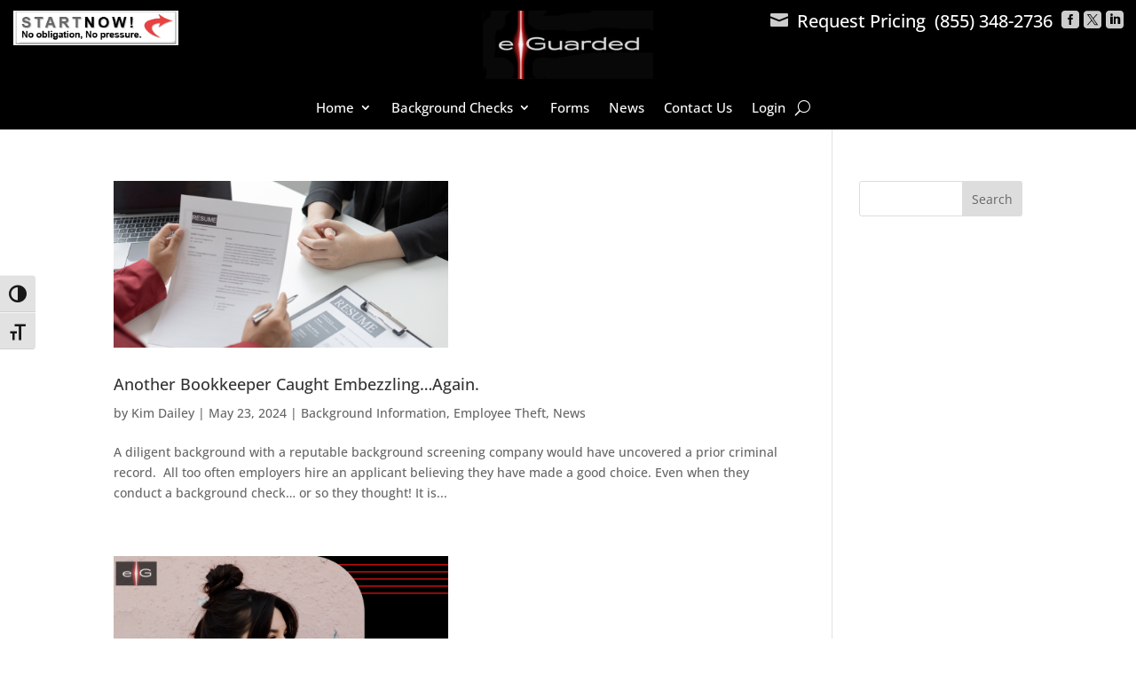

--- FILE ---
content_type: text/html; charset=utf-8
request_url: https://www.google.com/recaptcha/api2/anchor?ar=1&k=6LfnFeoUAAAAANDG_BZ4NhE9yUmi32Rdbvp1fbHC&co=aHR0cHM6Ly9lZ3VhcmRlZC5jb206NDQz&hl=en&v=PoyoqOPhxBO7pBk68S4YbpHZ&size=invisible&anchor-ms=20000&execute-ms=30000&cb=z25b2ixh7m4y
body_size: 48449
content:
<!DOCTYPE HTML><html dir="ltr" lang="en"><head><meta http-equiv="Content-Type" content="text/html; charset=UTF-8">
<meta http-equiv="X-UA-Compatible" content="IE=edge">
<title>reCAPTCHA</title>
<style type="text/css">
/* cyrillic-ext */
@font-face {
  font-family: 'Roboto';
  font-style: normal;
  font-weight: 400;
  font-stretch: 100%;
  src: url(//fonts.gstatic.com/s/roboto/v48/KFO7CnqEu92Fr1ME7kSn66aGLdTylUAMa3GUBHMdazTgWw.woff2) format('woff2');
  unicode-range: U+0460-052F, U+1C80-1C8A, U+20B4, U+2DE0-2DFF, U+A640-A69F, U+FE2E-FE2F;
}
/* cyrillic */
@font-face {
  font-family: 'Roboto';
  font-style: normal;
  font-weight: 400;
  font-stretch: 100%;
  src: url(//fonts.gstatic.com/s/roboto/v48/KFO7CnqEu92Fr1ME7kSn66aGLdTylUAMa3iUBHMdazTgWw.woff2) format('woff2');
  unicode-range: U+0301, U+0400-045F, U+0490-0491, U+04B0-04B1, U+2116;
}
/* greek-ext */
@font-face {
  font-family: 'Roboto';
  font-style: normal;
  font-weight: 400;
  font-stretch: 100%;
  src: url(//fonts.gstatic.com/s/roboto/v48/KFO7CnqEu92Fr1ME7kSn66aGLdTylUAMa3CUBHMdazTgWw.woff2) format('woff2');
  unicode-range: U+1F00-1FFF;
}
/* greek */
@font-face {
  font-family: 'Roboto';
  font-style: normal;
  font-weight: 400;
  font-stretch: 100%;
  src: url(//fonts.gstatic.com/s/roboto/v48/KFO7CnqEu92Fr1ME7kSn66aGLdTylUAMa3-UBHMdazTgWw.woff2) format('woff2');
  unicode-range: U+0370-0377, U+037A-037F, U+0384-038A, U+038C, U+038E-03A1, U+03A3-03FF;
}
/* math */
@font-face {
  font-family: 'Roboto';
  font-style: normal;
  font-weight: 400;
  font-stretch: 100%;
  src: url(//fonts.gstatic.com/s/roboto/v48/KFO7CnqEu92Fr1ME7kSn66aGLdTylUAMawCUBHMdazTgWw.woff2) format('woff2');
  unicode-range: U+0302-0303, U+0305, U+0307-0308, U+0310, U+0312, U+0315, U+031A, U+0326-0327, U+032C, U+032F-0330, U+0332-0333, U+0338, U+033A, U+0346, U+034D, U+0391-03A1, U+03A3-03A9, U+03B1-03C9, U+03D1, U+03D5-03D6, U+03F0-03F1, U+03F4-03F5, U+2016-2017, U+2034-2038, U+203C, U+2040, U+2043, U+2047, U+2050, U+2057, U+205F, U+2070-2071, U+2074-208E, U+2090-209C, U+20D0-20DC, U+20E1, U+20E5-20EF, U+2100-2112, U+2114-2115, U+2117-2121, U+2123-214F, U+2190, U+2192, U+2194-21AE, U+21B0-21E5, U+21F1-21F2, U+21F4-2211, U+2213-2214, U+2216-22FF, U+2308-230B, U+2310, U+2319, U+231C-2321, U+2336-237A, U+237C, U+2395, U+239B-23B7, U+23D0, U+23DC-23E1, U+2474-2475, U+25AF, U+25B3, U+25B7, U+25BD, U+25C1, U+25CA, U+25CC, U+25FB, U+266D-266F, U+27C0-27FF, U+2900-2AFF, U+2B0E-2B11, U+2B30-2B4C, U+2BFE, U+3030, U+FF5B, U+FF5D, U+1D400-1D7FF, U+1EE00-1EEFF;
}
/* symbols */
@font-face {
  font-family: 'Roboto';
  font-style: normal;
  font-weight: 400;
  font-stretch: 100%;
  src: url(//fonts.gstatic.com/s/roboto/v48/KFO7CnqEu92Fr1ME7kSn66aGLdTylUAMaxKUBHMdazTgWw.woff2) format('woff2');
  unicode-range: U+0001-000C, U+000E-001F, U+007F-009F, U+20DD-20E0, U+20E2-20E4, U+2150-218F, U+2190, U+2192, U+2194-2199, U+21AF, U+21E6-21F0, U+21F3, U+2218-2219, U+2299, U+22C4-22C6, U+2300-243F, U+2440-244A, U+2460-24FF, U+25A0-27BF, U+2800-28FF, U+2921-2922, U+2981, U+29BF, U+29EB, U+2B00-2BFF, U+4DC0-4DFF, U+FFF9-FFFB, U+10140-1018E, U+10190-1019C, U+101A0, U+101D0-101FD, U+102E0-102FB, U+10E60-10E7E, U+1D2C0-1D2D3, U+1D2E0-1D37F, U+1F000-1F0FF, U+1F100-1F1AD, U+1F1E6-1F1FF, U+1F30D-1F30F, U+1F315, U+1F31C, U+1F31E, U+1F320-1F32C, U+1F336, U+1F378, U+1F37D, U+1F382, U+1F393-1F39F, U+1F3A7-1F3A8, U+1F3AC-1F3AF, U+1F3C2, U+1F3C4-1F3C6, U+1F3CA-1F3CE, U+1F3D4-1F3E0, U+1F3ED, U+1F3F1-1F3F3, U+1F3F5-1F3F7, U+1F408, U+1F415, U+1F41F, U+1F426, U+1F43F, U+1F441-1F442, U+1F444, U+1F446-1F449, U+1F44C-1F44E, U+1F453, U+1F46A, U+1F47D, U+1F4A3, U+1F4B0, U+1F4B3, U+1F4B9, U+1F4BB, U+1F4BF, U+1F4C8-1F4CB, U+1F4D6, U+1F4DA, U+1F4DF, U+1F4E3-1F4E6, U+1F4EA-1F4ED, U+1F4F7, U+1F4F9-1F4FB, U+1F4FD-1F4FE, U+1F503, U+1F507-1F50B, U+1F50D, U+1F512-1F513, U+1F53E-1F54A, U+1F54F-1F5FA, U+1F610, U+1F650-1F67F, U+1F687, U+1F68D, U+1F691, U+1F694, U+1F698, U+1F6AD, U+1F6B2, U+1F6B9-1F6BA, U+1F6BC, U+1F6C6-1F6CF, U+1F6D3-1F6D7, U+1F6E0-1F6EA, U+1F6F0-1F6F3, U+1F6F7-1F6FC, U+1F700-1F7FF, U+1F800-1F80B, U+1F810-1F847, U+1F850-1F859, U+1F860-1F887, U+1F890-1F8AD, U+1F8B0-1F8BB, U+1F8C0-1F8C1, U+1F900-1F90B, U+1F93B, U+1F946, U+1F984, U+1F996, U+1F9E9, U+1FA00-1FA6F, U+1FA70-1FA7C, U+1FA80-1FA89, U+1FA8F-1FAC6, U+1FACE-1FADC, U+1FADF-1FAE9, U+1FAF0-1FAF8, U+1FB00-1FBFF;
}
/* vietnamese */
@font-face {
  font-family: 'Roboto';
  font-style: normal;
  font-weight: 400;
  font-stretch: 100%;
  src: url(//fonts.gstatic.com/s/roboto/v48/KFO7CnqEu92Fr1ME7kSn66aGLdTylUAMa3OUBHMdazTgWw.woff2) format('woff2');
  unicode-range: U+0102-0103, U+0110-0111, U+0128-0129, U+0168-0169, U+01A0-01A1, U+01AF-01B0, U+0300-0301, U+0303-0304, U+0308-0309, U+0323, U+0329, U+1EA0-1EF9, U+20AB;
}
/* latin-ext */
@font-face {
  font-family: 'Roboto';
  font-style: normal;
  font-weight: 400;
  font-stretch: 100%;
  src: url(//fonts.gstatic.com/s/roboto/v48/KFO7CnqEu92Fr1ME7kSn66aGLdTylUAMa3KUBHMdazTgWw.woff2) format('woff2');
  unicode-range: U+0100-02BA, U+02BD-02C5, U+02C7-02CC, U+02CE-02D7, U+02DD-02FF, U+0304, U+0308, U+0329, U+1D00-1DBF, U+1E00-1E9F, U+1EF2-1EFF, U+2020, U+20A0-20AB, U+20AD-20C0, U+2113, U+2C60-2C7F, U+A720-A7FF;
}
/* latin */
@font-face {
  font-family: 'Roboto';
  font-style: normal;
  font-weight: 400;
  font-stretch: 100%;
  src: url(//fonts.gstatic.com/s/roboto/v48/KFO7CnqEu92Fr1ME7kSn66aGLdTylUAMa3yUBHMdazQ.woff2) format('woff2');
  unicode-range: U+0000-00FF, U+0131, U+0152-0153, U+02BB-02BC, U+02C6, U+02DA, U+02DC, U+0304, U+0308, U+0329, U+2000-206F, U+20AC, U+2122, U+2191, U+2193, U+2212, U+2215, U+FEFF, U+FFFD;
}
/* cyrillic-ext */
@font-face {
  font-family: 'Roboto';
  font-style: normal;
  font-weight: 500;
  font-stretch: 100%;
  src: url(//fonts.gstatic.com/s/roboto/v48/KFO7CnqEu92Fr1ME7kSn66aGLdTylUAMa3GUBHMdazTgWw.woff2) format('woff2');
  unicode-range: U+0460-052F, U+1C80-1C8A, U+20B4, U+2DE0-2DFF, U+A640-A69F, U+FE2E-FE2F;
}
/* cyrillic */
@font-face {
  font-family: 'Roboto';
  font-style: normal;
  font-weight: 500;
  font-stretch: 100%;
  src: url(//fonts.gstatic.com/s/roboto/v48/KFO7CnqEu92Fr1ME7kSn66aGLdTylUAMa3iUBHMdazTgWw.woff2) format('woff2');
  unicode-range: U+0301, U+0400-045F, U+0490-0491, U+04B0-04B1, U+2116;
}
/* greek-ext */
@font-face {
  font-family: 'Roboto';
  font-style: normal;
  font-weight: 500;
  font-stretch: 100%;
  src: url(//fonts.gstatic.com/s/roboto/v48/KFO7CnqEu92Fr1ME7kSn66aGLdTylUAMa3CUBHMdazTgWw.woff2) format('woff2');
  unicode-range: U+1F00-1FFF;
}
/* greek */
@font-face {
  font-family: 'Roboto';
  font-style: normal;
  font-weight: 500;
  font-stretch: 100%;
  src: url(//fonts.gstatic.com/s/roboto/v48/KFO7CnqEu92Fr1ME7kSn66aGLdTylUAMa3-UBHMdazTgWw.woff2) format('woff2');
  unicode-range: U+0370-0377, U+037A-037F, U+0384-038A, U+038C, U+038E-03A1, U+03A3-03FF;
}
/* math */
@font-face {
  font-family: 'Roboto';
  font-style: normal;
  font-weight: 500;
  font-stretch: 100%;
  src: url(//fonts.gstatic.com/s/roboto/v48/KFO7CnqEu92Fr1ME7kSn66aGLdTylUAMawCUBHMdazTgWw.woff2) format('woff2');
  unicode-range: U+0302-0303, U+0305, U+0307-0308, U+0310, U+0312, U+0315, U+031A, U+0326-0327, U+032C, U+032F-0330, U+0332-0333, U+0338, U+033A, U+0346, U+034D, U+0391-03A1, U+03A3-03A9, U+03B1-03C9, U+03D1, U+03D5-03D6, U+03F0-03F1, U+03F4-03F5, U+2016-2017, U+2034-2038, U+203C, U+2040, U+2043, U+2047, U+2050, U+2057, U+205F, U+2070-2071, U+2074-208E, U+2090-209C, U+20D0-20DC, U+20E1, U+20E5-20EF, U+2100-2112, U+2114-2115, U+2117-2121, U+2123-214F, U+2190, U+2192, U+2194-21AE, U+21B0-21E5, U+21F1-21F2, U+21F4-2211, U+2213-2214, U+2216-22FF, U+2308-230B, U+2310, U+2319, U+231C-2321, U+2336-237A, U+237C, U+2395, U+239B-23B7, U+23D0, U+23DC-23E1, U+2474-2475, U+25AF, U+25B3, U+25B7, U+25BD, U+25C1, U+25CA, U+25CC, U+25FB, U+266D-266F, U+27C0-27FF, U+2900-2AFF, U+2B0E-2B11, U+2B30-2B4C, U+2BFE, U+3030, U+FF5B, U+FF5D, U+1D400-1D7FF, U+1EE00-1EEFF;
}
/* symbols */
@font-face {
  font-family: 'Roboto';
  font-style: normal;
  font-weight: 500;
  font-stretch: 100%;
  src: url(//fonts.gstatic.com/s/roboto/v48/KFO7CnqEu92Fr1ME7kSn66aGLdTylUAMaxKUBHMdazTgWw.woff2) format('woff2');
  unicode-range: U+0001-000C, U+000E-001F, U+007F-009F, U+20DD-20E0, U+20E2-20E4, U+2150-218F, U+2190, U+2192, U+2194-2199, U+21AF, U+21E6-21F0, U+21F3, U+2218-2219, U+2299, U+22C4-22C6, U+2300-243F, U+2440-244A, U+2460-24FF, U+25A0-27BF, U+2800-28FF, U+2921-2922, U+2981, U+29BF, U+29EB, U+2B00-2BFF, U+4DC0-4DFF, U+FFF9-FFFB, U+10140-1018E, U+10190-1019C, U+101A0, U+101D0-101FD, U+102E0-102FB, U+10E60-10E7E, U+1D2C0-1D2D3, U+1D2E0-1D37F, U+1F000-1F0FF, U+1F100-1F1AD, U+1F1E6-1F1FF, U+1F30D-1F30F, U+1F315, U+1F31C, U+1F31E, U+1F320-1F32C, U+1F336, U+1F378, U+1F37D, U+1F382, U+1F393-1F39F, U+1F3A7-1F3A8, U+1F3AC-1F3AF, U+1F3C2, U+1F3C4-1F3C6, U+1F3CA-1F3CE, U+1F3D4-1F3E0, U+1F3ED, U+1F3F1-1F3F3, U+1F3F5-1F3F7, U+1F408, U+1F415, U+1F41F, U+1F426, U+1F43F, U+1F441-1F442, U+1F444, U+1F446-1F449, U+1F44C-1F44E, U+1F453, U+1F46A, U+1F47D, U+1F4A3, U+1F4B0, U+1F4B3, U+1F4B9, U+1F4BB, U+1F4BF, U+1F4C8-1F4CB, U+1F4D6, U+1F4DA, U+1F4DF, U+1F4E3-1F4E6, U+1F4EA-1F4ED, U+1F4F7, U+1F4F9-1F4FB, U+1F4FD-1F4FE, U+1F503, U+1F507-1F50B, U+1F50D, U+1F512-1F513, U+1F53E-1F54A, U+1F54F-1F5FA, U+1F610, U+1F650-1F67F, U+1F687, U+1F68D, U+1F691, U+1F694, U+1F698, U+1F6AD, U+1F6B2, U+1F6B9-1F6BA, U+1F6BC, U+1F6C6-1F6CF, U+1F6D3-1F6D7, U+1F6E0-1F6EA, U+1F6F0-1F6F3, U+1F6F7-1F6FC, U+1F700-1F7FF, U+1F800-1F80B, U+1F810-1F847, U+1F850-1F859, U+1F860-1F887, U+1F890-1F8AD, U+1F8B0-1F8BB, U+1F8C0-1F8C1, U+1F900-1F90B, U+1F93B, U+1F946, U+1F984, U+1F996, U+1F9E9, U+1FA00-1FA6F, U+1FA70-1FA7C, U+1FA80-1FA89, U+1FA8F-1FAC6, U+1FACE-1FADC, U+1FADF-1FAE9, U+1FAF0-1FAF8, U+1FB00-1FBFF;
}
/* vietnamese */
@font-face {
  font-family: 'Roboto';
  font-style: normal;
  font-weight: 500;
  font-stretch: 100%;
  src: url(//fonts.gstatic.com/s/roboto/v48/KFO7CnqEu92Fr1ME7kSn66aGLdTylUAMa3OUBHMdazTgWw.woff2) format('woff2');
  unicode-range: U+0102-0103, U+0110-0111, U+0128-0129, U+0168-0169, U+01A0-01A1, U+01AF-01B0, U+0300-0301, U+0303-0304, U+0308-0309, U+0323, U+0329, U+1EA0-1EF9, U+20AB;
}
/* latin-ext */
@font-face {
  font-family: 'Roboto';
  font-style: normal;
  font-weight: 500;
  font-stretch: 100%;
  src: url(//fonts.gstatic.com/s/roboto/v48/KFO7CnqEu92Fr1ME7kSn66aGLdTylUAMa3KUBHMdazTgWw.woff2) format('woff2');
  unicode-range: U+0100-02BA, U+02BD-02C5, U+02C7-02CC, U+02CE-02D7, U+02DD-02FF, U+0304, U+0308, U+0329, U+1D00-1DBF, U+1E00-1E9F, U+1EF2-1EFF, U+2020, U+20A0-20AB, U+20AD-20C0, U+2113, U+2C60-2C7F, U+A720-A7FF;
}
/* latin */
@font-face {
  font-family: 'Roboto';
  font-style: normal;
  font-weight: 500;
  font-stretch: 100%;
  src: url(//fonts.gstatic.com/s/roboto/v48/KFO7CnqEu92Fr1ME7kSn66aGLdTylUAMa3yUBHMdazQ.woff2) format('woff2');
  unicode-range: U+0000-00FF, U+0131, U+0152-0153, U+02BB-02BC, U+02C6, U+02DA, U+02DC, U+0304, U+0308, U+0329, U+2000-206F, U+20AC, U+2122, U+2191, U+2193, U+2212, U+2215, U+FEFF, U+FFFD;
}
/* cyrillic-ext */
@font-face {
  font-family: 'Roboto';
  font-style: normal;
  font-weight: 900;
  font-stretch: 100%;
  src: url(//fonts.gstatic.com/s/roboto/v48/KFO7CnqEu92Fr1ME7kSn66aGLdTylUAMa3GUBHMdazTgWw.woff2) format('woff2');
  unicode-range: U+0460-052F, U+1C80-1C8A, U+20B4, U+2DE0-2DFF, U+A640-A69F, U+FE2E-FE2F;
}
/* cyrillic */
@font-face {
  font-family: 'Roboto';
  font-style: normal;
  font-weight: 900;
  font-stretch: 100%;
  src: url(//fonts.gstatic.com/s/roboto/v48/KFO7CnqEu92Fr1ME7kSn66aGLdTylUAMa3iUBHMdazTgWw.woff2) format('woff2');
  unicode-range: U+0301, U+0400-045F, U+0490-0491, U+04B0-04B1, U+2116;
}
/* greek-ext */
@font-face {
  font-family: 'Roboto';
  font-style: normal;
  font-weight: 900;
  font-stretch: 100%;
  src: url(//fonts.gstatic.com/s/roboto/v48/KFO7CnqEu92Fr1ME7kSn66aGLdTylUAMa3CUBHMdazTgWw.woff2) format('woff2');
  unicode-range: U+1F00-1FFF;
}
/* greek */
@font-face {
  font-family: 'Roboto';
  font-style: normal;
  font-weight: 900;
  font-stretch: 100%;
  src: url(//fonts.gstatic.com/s/roboto/v48/KFO7CnqEu92Fr1ME7kSn66aGLdTylUAMa3-UBHMdazTgWw.woff2) format('woff2');
  unicode-range: U+0370-0377, U+037A-037F, U+0384-038A, U+038C, U+038E-03A1, U+03A3-03FF;
}
/* math */
@font-face {
  font-family: 'Roboto';
  font-style: normal;
  font-weight: 900;
  font-stretch: 100%;
  src: url(//fonts.gstatic.com/s/roboto/v48/KFO7CnqEu92Fr1ME7kSn66aGLdTylUAMawCUBHMdazTgWw.woff2) format('woff2');
  unicode-range: U+0302-0303, U+0305, U+0307-0308, U+0310, U+0312, U+0315, U+031A, U+0326-0327, U+032C, U+032F-0330, U+0332-0333, U+0338, U+033A, U+0346, U+034D, U+0391-03A1, U+03A3-03A9, U+03B1-03C9, U+03D1, U+03D5-03D6, U+03F0-03F1, U+03F4-03F5, U+2016-2017, U+2034-2038, U+203C, U+2040, U+2043, U+2047, U+2050, U+2057, U+205F, U+2070-2071, U+2074-208E, U+2090-209C, U+20D0-20DC, U+20E1, U+20E5-20EF, U+2100-2112, U+2114-2115, U+2117-2121, U+2123-214F, U+2190, U+2192, U+2194-21AE, U+21B0-21E5, U+21F1-21F2, U+21F4-2211, U+2213-2214, U+2216-22FF, U+2308-230B, U+2310, U+2319, U+231C-2321, U+2336-237A, U+237C, U+2395, U+239B-23B7, U+23D0, U+23DC-23E1, U+2474-2475, U+25AF, U+25B3, U+25B7, U+25BD, U+25C1, U+25CA, U+25CC, U+25FB, U+266D-266F, U+27C0-27FF, U+2900-2AFF, U+2B0E-2B11, U+2B30-2B4C, U+2BFE, U+3030, U+FF5B, U+FF5D, U+1D400-1D7FF, U+1EE00-1EEFF;
}
/* symbols */
@font-face {
  font-family: 'Roboto';
  font-style: normal;
  font-weight: 900;
  font-stretch: 100%;
  src: url(//fonts.gstatic.com/s/roboto/v48/KFO7CnqEu92Fr1ME7kSn66aGLdTylUAMaxKUBHMdazTgWw.woff2) format('woff2');
  unicode-range: U+0001-000C, U+000E-001F, U+007F-009F, U+20DD-20E0, U+20E2-20E4, U+2150-218F, U+2190, U+2192, U+2194-2199, U+21AF, U+21E6-21F0, U+21F3, U+2218-2219, U+2299, U+22C4-22C6, U+2300-243F, U+2440-244A, U+2460-24FF, U+25A0-27BF, U+2800-28FF, U+2921-2922, U+2981, U+29BF, U+29EB, U+2B00-2BFF, U+4DC0-4DFF, U+FFF9-FFFB, U+10140-1018E, U+10190-1019C, U+101A0, U+101D0-101FD, U+102E0-102FB, U+10E60-10E7E, U+1D2C0-1D2D3, U+1D2E0-1D37F, U+1F000-1F0FF, U+1F100-1F1AD, U+1F1E6-1F1FF, U+1F30D-1F30F, U+1F315, U+1F31C, U+1F31E, U+1F320-1F32C, U+1F336, U+1F378, U+1F37D, U+1F382, U+1F393-1F39F, U+1F3A7-1F3A8, U+1F3AC-1F3AF, U+1F3C2, U+1F3C4-1F3C6, U+1F3CA-1F3CE, U+1F3D4-1F3E0, U+1F3ED, U+1F3F1-1F3F3, U+1F3F5-1F3F7, U+1F408, U+1F415, U+1F41F, U+1F426, U+1F43F, U+1F441-1F442, U+1F444, U+1F446-1F449, U+1F44C-1F44E, U+1F453, U+1F46A, U+1F47D, U+1F4A3, U+1F4B0, U+1F4B3, U+1F4B9, U+1F4BB, U+1F4BF, U+1F4C8-1F4CB, U+1F4D6, U+1F4DA, U+1F4DF, U+1F4E3-1F4E6, U+1F4EA-1F4ED, U+1F4F7, U+1F4F9-1F4FB, U+1F4FD-1F4FE, U+1F503, U+1F507-1F50B, U+1F50D, U+1F512-1F513, U+1F53E-1F54A, U+1F54F-1F5FA, U+1F610, U+1F650-1F67F, U+1F687, U+1F68D, U+1F691, U+1F694, U+1F698, U+1F6AD, U+1F6B2, U+1F6B9-1F6BA, U+1F6BC, U+1F6C6-1F6CF, U+1F6D3-1F6D7, U+1F6E0-1F6EA, U+1F6F0-1F6F3, U+1F6F7-1F6FC, U+1F700-1F7FF, U+1F800-1F80B, U+1F810-1F847, U+1F850-1F859, U+1F860-1F887, U+1F890-1F8AD, U+1F8B0-1F8BB, U+1F8C0-1F8C1, U+1F900-1F90B, U+1F93B, U+1F946, U+1F984, U+1F996, U+1F9E9, U+1FA00-1FA6F, U+1FA70-1FA7C, U+1FA80-1FA89, U+1FA8F-1FAC6, U+1FACE-1FADC, U+1FADF-1FAE9, U+1FAF0-1FAF8, U+1FB00-1FBFF;
}
/* vietnamese */
@font-face {
  font-family: 'Roboto';
  font-style: normal;
  font-weight: 900;
  font-stretch: 100%;
  src: url(//fonts.gstatic.com/s/roboto/v48/KFO7CnqEu92Fr1ME7kSn66aGLdTylUAMa3OUBHMdazTgWw.woff2) format('woff2');
  unicode-range: U+0102-0103, U+0110-0111, U+0128-0129, U+0168-0169, U+01A0-01A1, U+01AF-01B0, U+0300-0301, U+0303-0304, U+0308-0309, U+0323, U+0329, U+1EA0-1EF9, U+20AB;
}
/* latin-ext */
@font-face {
  font-family: 'Roboto';
  font-style: normal;
  font-weight: 900;
  font-stretch: 100%;
  src: url(//fonts.gstatic.com/s/roboto/v48/KFO7CnqEu92Fr1ME7kSn66aGLdTylUAMa3KUBHMdazTgWw.woff2) format('woff2');
  unicode-range: U+0100-02BA, U+02BD-02C5, U+02C7-02CC, U+02CE-02D7, U+02DD-02FF, U+0304, U+0308, U+0329, U+1D00-1DBF, U+1E00-1E9F, U+1EF2-1EFF, U+2020, U+20A0-20AB, U+20AD-20C0, U+2113, U+2C60-2C7F, U+A720-A7FF;
}
/* latin */
@font-face {
  font-family: 'Roboto';
  font-style: normal;
  font-weight: 900;
  font-stretch: 100%;
  src: url(//fonts.gstatic.com/s/roboto/v48/KFO7CnqEu92Fr1ME7kSn66aGLdTylUAMa3yUBHMdazQ.woff2) format('woff2');
  unicode-range: U+0000-00FF, U+0131, U+0152-0153, U+02BB-02BC, U+02C6, U+02DA, U+02DC, U+0304, U+0308, U+0329, U+2000-206F, U+20AC, U+2122, U+2191, U+2193, U+2212, U+2215, U+FEFF, U+FFFD;
}

</style>
<link rel="stylesheet" type="text/css" href="https://www.gstatic.com/recaptcha/releases/PoyoqOPhxBO7pBk68S4YbpHZ/styles__ltr.css">
<script nonce="KNXM_EPGEXl1BGyvvVJf_A" type="text/javascript">window['__recaptcha_api'] = 'https://www.google.com/recaptcha/api2/';</script>
<script type="text/javascript" src="https://www.gstatic.com/recaptcha/releases/PoyoqOPhxBO7pBk68S4YbpHZ/recaptcha__en.js" nonce="KNXM_EPGEXl1BGyvvVJf_A">
      
    </script></head>
<body><div id="rc-anchor-alert" class="rc-anchor-alert"></div>
<input type="hidden" id="recaptcha-token" value="[base64]">
<script type="text/javascript" nonce="KNXM_EPGEXl1BGyvvVJf_A">
      recaptcha.anchor.Main.init("[\x22ainput\x22,[\x22bgdata\x22,\x22\x22,\[base64]/[base64]/[base64]/ZyhXLGgpOnEoW04sMjEsbF0sVywwKSxoKSxmYWxzZSxmYWxzZSl9Y2F0Y2goayl7RygzNTgsVyk/[base64]/[base64]/[base64]/[base64]/[base64]/[base64]/[base64]/bmV3IEJbT10oRFswXSk6dz09Mj9uZXcgQltPXShEWzBdLERbMV0pOnc9PTM/bmV3IEJbT10oRFswXSxEWzFdLERbMl0pOnc9PTQ/[base64]/[base64]/[base64]/[base64]/[base64]\\u003d\x22,\[base64]\\u003d\\u003d\x22,\x22w5DDgCoFRkAtwo/DqMOcA8OKBFVcDMOVwqzDgsKEw6tCw4zDp8KuOTPDkExSYyMAesOQw6ZWwrjDvlTDosKiF8ORccOpWFhywpZZeR1SQHFtwo01w7LDoMKaO8KKwrLDpF/[base64]/HcKRwpZSw5ZuE1LChcOAwq3Cu8OuwqbDv8ObwqXDuEDCn8Klw7BSw7I6w7rDvFLCowrCjjgAZ8OSw5Rnw4vDlAjDrWbCnyMlJGjDjkrDlEAXw50+W17CuMOIw5vDrMOxwp59HMOuC8OAP8OTZ8KHwpU2w68ZEcObw6Qvwp/DvnQCPsONUcOcB8KlMh3CsMK8Ow/Cq8KnwqLChUTCqlcUQ8Ogwq3CmzwSehJvwqjCvcOSwp4ow6g2wq3CkAYcw4/Dg8OPwqgSFETDmMKwLX1jDXDDgcKPw5Ucw5JdCcKEaFzCnEIEZ8K7w7LDrFllMHIaw7bCmiNowpUiwrXCn3bDlH1PJ8KOcUjCnMKlwrwxfi/DgRPCsT57wr/[base64]/E8K/wp3ClTfCjjFKw58Jwo8UAkcnw4zCnFLCrFDDgMKtw55Aw5QYR8OJw6klwrDClcKzNGTDiMOvQsKWDcKhw6DDhsO5w5PCjxzDvy0FLyPCkS9wP3nCt8Ozw5QswpvDs8Kvwo7DjywQwqgePE7Dvz8dwonDuzDDrEBjwrTDmWHDhgnCtcK9w7wLJcOMK8KVw5/DqMKMfW0Uw4LDv8OQKAsYVcOZdR3DlSwUw7/[base64]/w5FoU8KKwonDkSt4wo/CnMOydsKcwpIZTsOPQcKYCcOfVMORw6LDpmDDg8O9HMKhdSPDqR/Dhl4AwoZ7w4HCqHnDuEvCmcKPf8OYQyzDgcOYCcKaSMOibzHCjsKrwrvDs0pjNcOJJsKUw6jDphHDvsOTwrbCiMK/aMKvw5DCiMOiw5bCrEwNKMKdR8OQNjAmasOabg/DvxLCksKMVsKGR8Oow7TDnsO7KG7Cm8KJwobCowkVw5jCm3YddsOAXyJJwrjDsQjDgMKzw7HCp8K7w4A4BMOuwpHCgcKuPsOIwq8iwrXDg8KZwrbDjMKfKRgNwohYRELDiGbCnF3CoBnDtmDDm8OQcD5awqjCpH/[base64]/CscOXEMKvwr9cw4AVJ8KkV1R3w7rCtyrCoMOCw64GCXI7fxjCsVLClHEzwrfDgkDCkMOsRQLCpMKXUX7ChMKLDkBCw6DDucONwp7Cu8O6OUpfScKJw451NFFcwoQvP8KzW8Oiw6R4UMKsN1sNbMOlJsK6w5vCuMOBw6Egb8KMBBrCkcO3BzPCscKywo/Dt3vChMOUL08dPsKyw6fDgVk7w63CisOofMOJw5J4FsKHdkPCiMKEwoDCjybCsAs3wrIrb31BwqTCnSNcw4Fyw4XCrMKJw7nDkcOXNXAUwqRDwpxyO8KPaGvChyHCtSlrw5nCh8KvKMKCSXJmwo1Fwo/Csz0vRCcbHxJbwrLCkcKuDMOwwpbCv8KpAiMXAR9JMn3DkzDDrsOoX0zCosO+OMKmb8Onw685w5Y/wqTCm2pBD8OWwqkEdsOQw7LCjMO6KMODZxbCsMKSISDCiMOCMcOww7DDoG3CvMOhw4TDgGzCjS7CjnHDkRsCwpgqwoUfYcOxwpwzcDNTwojDoBfDh8O2TsKLGFvDgcKvw5vCqU87wosRI8Otw48/w7RLDsKBfsOAwrl6DFQeGcOxw5dhT8K0w6fCiMO3JMKGNsKKwrfCjWgHHwIkw5RZanTDoSHDsmtcwrrDr2J/XMOlw7LDusObwrkow7rCqUF6EsKnbMKxwoliw4nDkcOrwovCvMK+w43ClcK/QHrCvDpUWcKXI2hyQcOQGsKAw7vDocOTblTDq1bDrF/[base64]/DkFYAQsO7XMKqJcO/EcKHOsKEw4YYwr9XwpvDhMKwaTBEU8Knw4zCjmvDpFhcZ8KJGHspDEjDp08iH2HCjw3DisO2w7vCsXBzwo3Cq2MMHF9hZ8OXwoIrw5d7w61aPnLCrlsKwq5AaVvDvBbDjAbDtcOgw5jCvglgGMO9wq/Di8ONJm8fSn5twqAUXMOUwr7Cq3Z6wrBbT0kVw7l3w4/CgDEZODdOw6ZLcsOoNMKFwqnDmsKJw5VRw4/CuzbDncOUwpYUIcKWwrRaw4RbHnxOw7gETcKoHjnDt8OQc8OneMKIfsOqPMOfFQnCv8ORScOMw70ZYDMGwr/DhXXDsC/CnMOFOyLCqHo3wqsGLsKRw5Rtw5NVY8KqOcK7CwQSCgwBw7ENw4nDlFrDonofw43CtMOgQSoIXsOcwqrCr1Z/[base64]/Ci0PDiTpgw6LCnsOEazhOY0ESwpwFw6rCumUDw7pAcMO1woolwo5Lw4jCtAd6w6h8wo7DskdQPsKVA8OZWUTDt39VesO5wqE9wrzChTl5wrJ/[base64]/[base64]/DqcKQX8KsIE1zwrtwEsKPw6jCoMKGw77CrcKucR4Qw7DCqDd0B8Kxw5LCnkMbSynDisKzwrwJw4HDq1RvPsKbwpfCixnDrGlgwoPDscOhw7PDu8OJw4h5ccOXYkFQccOEUV5nNwZhw6HDsiBbwoJiwqlrw5TDqShNwr/CoAA7wrRrw5x5RA3DncKMwoNBw6ZMHSFYw6RFw7TDn8KlZgcVDnzDswPCj8KtwqXClBcqw5oJw7zDkTbDhMKIw5XCl2RxwolYw4ZFUMKNwrPDlDTDjX1wSE55wqPCjgLDnSbCnQ0qwp/[base64]/DqsOkw5kxLsKVw7LDhMOkFi8rC3zCmixXw4xLIMK8FcOpwqApwqY6w4LCpMOFI8KYw5RHworCm8OwwpgAw7nDiGbDmsKSVkdqw7HDtlUQAMOnR8OqwozCtcOBw5bDuHTCnsOFUXliw4LDlX/[base64]/OEliw7nDscOIVMKKKSTDlgLCk0wfwolPQSzCj8O0w6gqfFLDoz3DsMOzEFHDrcK/VwdwDsKQER9jwpTDhMOxaV4jw7pfTwAUw4s8KxXDgMKBwp0jO8OPw5DCnsKHFwjCocK/[base64]/CqTLCj0DCnsOGX8O9WsKdc13DjMKww4/[base64]/[base64]/ClQDColHDj0AkAcOUZAvCgMKKw5VuwphEacKcwqzCrRrDs8OkD2TCsXliG8K4aMK8K2HCjy/[base64]/w5HCqBPCrMKmwpMWEFQ6wrsmdcKJw67DljjDmUPCjkPCuMO4w6ImwoHDsMKnw6zCuC9HOcOWwq3DqMO2wpk0KxvDpsOJwrgHA8KTw6bChMK9w5rDo8Kywq/DnBPDncKuw5ZLw619w7IDEMOLfcKZwrxMDcK0w5fDncOHw7JIbwFxJzDDk1TDp0DDplrDjV4SYMOXaMOAAcODaCkPwogUIhvDkjLCgcOCb8Kxw5zClzsRwp93f8ObP8Kuw4VwQsKTPMKsMRUaw5R+SXtOeMOgwobDsjLDtGxkw5LDnsOFfsOEw7nCmx/Do8KsJcO+HxM3C8KLURYMwpo2wrYFw4JZw4IAw7BCScORwqAFw5bDnsO/wrIgw7LDomwEUcKmScOPAsKCw7vCqHIOTsOBEsKobljCqnfDj2zDkllfS1HChj0owovCiVPCsGlBXsKVwp/DtsOEw6bChyprGMOQETYHw7Vyw7bDlBbCtsKFw7MOw7TDicOFe8OPF8KFbsKYYMOzw4gke8OECEsNY8Ocw4fCucOlw6vCm8KcwoDCt8KFKBp9AELDlsOCC0wUfxgkBi9Uw4vDscKpNTHDqMOKDXTDh0FSw4lDwqjClcOmwqRTKcK8w6QsQxrCkMO0w5JRPxDDh1Fbw4/[base64]/CkFXCsw/Dk8Ouw4NVMMKHwpJtRcKHa8OrJsOCwoLCjMK+w7d5wpRlw6DDtiY3w6UBwpDDtC17W8O3T8O3w4bDvsODdTc/wpHDphYTdwpkPi7DsMKGDMKfYGoSf8OwesKvwoXDl8Ozw6TDt8KdSGnCjcOgX8OPw4bCg8OQYx3CqHUow5LDmMKBGgHCt8ORwqnDg1jCssOmasOWU8OlYcKAw7HCuMOEJcOHwop8wo1NJcOJw7UewrwWenZewrl6w7jDtcOYwq99wonCo8OVw7pQw53DpnPDh8OQwo/CsDgXZsK+w5XDs1xgw6xCdMO7w5sVBsKyJzBow4w0T8ObNgwnw5QZwrttwoB5QxxdVjbDlMOKQCDDlA4Kw4nDoMKPw4fDmWvDnkbCr8Kxw6IOw6PDijZzEsOpwqw5w7rClE/DmzjDkcKxw7HCvTLDicOvwrvDmjLDkcO/wp/[base64]/[base64]/DosOzw6AawrzCkVAmw40bw4czZi/CjsOvIcKxPMOeZMKNW8KUKG1iRFFea1PCiMOlw5zCmSFPwqJOwoTDocODXMKVwozCsQUswqVwfVbDqwPCny0bw7IALR7DoQ4nwrNtw70KWsKydHILw58XZ8KrLlwgwqtiw6/DixQcwqRiw71/w5TDgi5yCR51GcKTR8KPccKTfGUlccOMwoDClMOFw7cQFMKCPsK/[base64]/DpRfDusOJXMOBwpjCnMOpwqFsw6Jbw7HDrMOVwqUZwrdRw7XCrMOGPcK7fsK9RAg2bcOfwoLCh8OAM8Otw7LCqk/CtsK1XDDCh8O8LwkjwrB9bcOffMO9G8OQAMK5wqzDnQpjwoU6w64pwotgw57Cq8Kfwr3DqmjDrn/DjlpYRsOGTMOCw5R6wpjDmlfDmMOddsKQwpsOVWoyw7AVw68jbMO2wpwXACdpw4jCnmFPQMO4bVnCj0R0wrAyQijDg8OZXsOGw6PClWMfw4vCm8KzdgrDiH9Qw6Y8HsK1c8OhdQNDPcKyw7rDncOcJQJ9Pg8ZwovCoBHDrh/Dn8OWRB0fLcK0G8OowrxNAsOAw43ChnfDpQvCjGrDmH9ewodZd15zw4HCh8KzaTzDmMOvw67CjFhQwow6w6fCnRDCm8KiIMKzwo/[base64]/ZsKqw5nCtCVGLwfDnCgIwqsqw5zDicOIXxFgw7bCv1Buw7vDtMODTMOjc8OVBxxvwqHCkDLCl3/DoXl0f8Osw6hzeDMNwqlTYBvCvwwJKcORwqzCv0Biw4zCmhzCgsOJwqvDozDDvcK2HcKuw7vCpSXDh8Ofwo3DlmzCnTt4wrIRwoAyHETCvcObw53DicO8SMOXHSHCssOZZiFrw5UAQmnCiwDCn2clIsOhdXDCvUPDucKkwrjCmcOdXWohwpTDk8KZwoQbw4p3w6/CrjTCtMK/[base64]/Cr8K5woFFw6pVwrBTw7rDpcKXFsO/[base64]/[base64]/[base64]/[base64]/CkzIRwqPCrsKAPmYvwq4cwrFewosWw68sBMOJWcOHwodkwqc0bUPDslomCMONwqTDrTB/wr4QwoPDlMK6LcKkFsKwIm4PwpYUwq3ChcOiUsKyCEwsCcOgHD3DoW/DkUPDi8KqcsO0wpowMsO0w7XCoQI4wpTCqMO3RsK6w43Cow/[base64]/Dh8O9AijCmDZhAht1eMKhbGPCl8K/wr4swp0Aw4R5G8KCwpHCtMOowqjDnkXCiEkdO8KmJMOhOFPCrcO1SggoTsOzcWlBIm3DqsOpwpnCtinDj8KLw7FUw68jwrAGwqYITAbCgMOkE8KiPcOCWMKGbMKvwpoKw6xMLGAtdBcVw5HDjU/DvGdcwqXCnsObbCJYZQPDocKYBQAnOcKbcWbCocKbAlkLwqA0w67ChsKAFxbCti7DrMOBwqHCksKaZBHCr2TCsmrCnMObR1TDhD1aKB7CiGgiw4PDjcODZj7DuhQdw5vCt8Kmw6PDk8K6fVxRdhUmJsKAwrl2HMO3EX1aw48hw6zCpxnDssOtw58va2N3woBSw61/w67CkCbCrsO0w7w2woosw7DDn01QJlnDtifCoGEqHlYue8KlwohRYsOsw6jCncKfHsObwqXCq8O2ShERNHTDgMOJwr9ObBzDoBgXJj5bEMOIC3/Ci8KCw5RDSj0afS3DlsKiFsOYH8Kiwp3Dn8OQBlfCn0DDhgR+w4vClsO0RUvCh3gYS2zDsigPw5V5F8OdI2TDug/Dr8ONTGAZTkPDixlTw4g9Y00NwrJawqkwUWPDi8OAwp7DiVsZbcKyGcK1fsOvSWJKFsKpA8KJwr44w5nDtTxEPgLDjTsbEMKlCUZScCMdGUwlCwvCt1LDu3XDlQclwrcBw7Qxa8KBEnwfAcKdw4/DksO0w7/[base64]/[base64]/ChhvCljNqwrbDvS7DnsO/UiR6IDjCr8KsL8OKwq4rWsOgwoTCvzDCjcKtDMKePBnDqVQcwpnDo3zClSQBZ8K2wo3DsSnCtMOQe8KeeFhFQMOiw4B1WQnCqSbDslFBPMKdC8O8w4nCvTvDu8OvHybDlSjDn0U0ZcOcwp3CvAfDn0nCun/DuXTDuEzCnxtqJhvCj8K4A8O3wpjCm8OqVTw/wrnDiMOJwoRtTwg/GcKkwr1UB8ORw7Rmw7DCg8KrMXgDwrfClhcFwqLDt1hWwqsjwpxBcVHDt8OMw6TCgcKUTwnCikLCosKdF8OZwqxFa03DoVHDi0ggLcOZw45pRsKpKBHCgnLDuhtTw5JtMA/DpMKzwqoSwofDkU3DiEVVNh9SFsOwHwAFw695G8OBw5RswrF8ejUjw6ggw4XDgcOGHcO9w4DDqSrCjGc+QhvDg8KoLXFtw5XCtDXCosK2woArVyDCn8OCLW7Cs8K/[base64]/DhMK+w4bCmhVdw6s/[base64]/Cn8OBw6vChGV6wqQ/aCXCocKBK2l3wrXCqcKYUCZWK1vDtMOIw74Jw43Ds8O9JEcBwpRuU8OqWsKYYR/DtQAUw7dQw5TDrcK+fcOqRBpWw5XDtWFiw5HDucO6wrTCgmgqRSPDlcK1w5VoJCtDBcKzSRptw40swpovTg7Dr8KmPcKkwr8ow60HwrE/w4wXwpktw7bDoE7CqD19O8OkAEQva8OvdsO4AyrDkjsfFjBQIxtoK8KewqI3w5kiwoPDlMObLcK6e8OQw67ChsKaahXDjcOcw4fDjgR5wotGw5zDqMKcHMKjU8ORMS05wo5AeMK6CzUTw6/DvBTDugVFwrRrbxzDkMK+Zlg6M0DDhcOmw4B4KMOTw77Dm8Olw6zDrEQcQ2PCnMKSwr/Dn11/wrvDoMOzwoIEwqXDrcK3wpXCrMKuQwYwwqTCk0DDuU0Zw7/ChsKXwqs+LcKXwpcII8KAwogFMcKZwo7CsMKiacOZAMKuw5XDnWnDoMKHw78qZ8OMFsKIfcObwqvChsOdD8OfWwnDpRk5w79Yw4/DqcO6J8OtM8OiOsKLCnIIaA7Ctx/Cg8OBBypLw5Auw53DuEp9NTzDrEFnWsOaL8O1w5/[base64]/DtQzCj8KowpfCgG15LGUUwojDvlfCj8OZw4saw5Ztw7nDk8KKwqZwUjrDhMKJwow0w4dvw7/CqMOFw6bCgFwUbnpzwq9+N3ZieAfDpMOtw6hYbzRtfUh8wobCinbCs3rDqTHCojnDpsK2WGlRw4XDuSEAw7LClMKCIg7DncKNUMKdwoJlbsKww6RtFB/Ds1bDsUHDjgB7wplgw58HRcKow7szwrJZaDVAw63Cjz/DunMJw45ffA/DhsKZRjwnwpBxU8Oua8K9wpvCqMKQJHBMw4Q3wpsKMcOBw5IDLsKVw5VxScOSwohLa8KVwqAPOcOxAsOdJsKPLcO/T8O1FynCssKSw7Frwr7CpzvDkX/DhcK6wrU0JlE/AATCrcOCwozCizHDjMKeP8KYJTpfT8KqwqMDBcKmw4hbcsOlw4AcXcO1C8Kpw44hAMK/P8OGwoXCnkhSw54kQUfDoBDCk8KPwpvCkUoVHWvDncOKwq9+w5PChMOuwqvDvFvDokgrHml/MsO6w70tYMOkw5zCi8K1XcKvCcK9w7IiwobDlwTDscO0K1dvFxDDi8KsB8OOwrTDlsKkUSbCsTPDvkJmw4zCicOpw50Jw6PCokbDt1rDsCJJDVQFFcOAVMO8EcOxw7AnwqpDBhfDrWUcwrB2TXHCvcOkwoRqR8KFwqsfSWtJwrhVw7Q+T8K2Pg/CgjRvesORH1NKSMKDw6shw5/DscKBZSrCnyrDpz7Ch8O8FQPCjMOTw5/DnnzDncOIw4HCoU51w4nChsO6DwpiwrsCw6IPHxrDp11TNMO2wrhmw43DuhRwwq0FeMOBbMKkwrjClcOBwpvCuHEpwolRwqTCq8OYwrfDm1vDt8O4PMKqwqTCmQxCe20hVCvCkMK3w4NFwplYwrMZKsKeZsKCwpjDpDPCuS0jw5d1P0/DqcOTwqtoMmZ7PsObwo0mJMOpQl8+w7gUwoFXPQ/CvMOVw5/Cl8OsGCh6w4TCl8KiwrPDoAjDoW3DoX/Cj8OOw4BCw7k5w5TDuwvCkClewrklSgbDrsKZBQPDlsKtOjvCocOqDMODdQLDlMOzw6fCmwlkK8Ocw7XDvCMVw5UGwr3DoCNmw7QuRX5vXcODw45Ew7Bqw4ZxI3VXw60ewr9YDkQqMMKuw4TCnnlaw4d6Cg84UyjDkcKLw7QJfsOdAsKoKcOTdMOhwrfClQVww4/Cl8K9HMKlw4N1F8OjVxJ/Dm1sw7lswrh8Z8OAA2fCqDIlLsK4wqrDk8Krw4oZLTzDhcOZS0RvKcKGwrzDrcKxw77DgcKbwq7Du8ODwqbCq34wMsK/wo9kJiQXw43CkyXCvMOpworDusOLaMKXwpLDtsK9w5zCsS5qw54LS8OZwpg8woZZw4PCtsOdM0/Di3bCvzJYwrYiPcOqwpfDiMKQfMOBw5PCvMKSw5JWDG/DoMOlworCusO5MVzCtn92w5XDpgMCwojCgHnConFhUmJhZsOgNnR0emvCvmjCtcKpw7PCgMOcMF7DimrCjRUgfxHCisO6w5tww716w6ldwoB0MxjCr17DssO/XsOPDcKrbBgNw4DCu3oVwp/Dt1HCisO8EsO9ZyDDlsKDwoHDnsKWw7cIw67CjsOAwpHCuHZtwpgqN27CksKtwpfDrMKgKFQ2ByZBwqwjVsOQwpZsfcO7wozDg8OEwqLDrsKdw5Nlw6DDmMOFwrl0wpdSw5PCqAo0CsK4OE83wq7Cv8O0wqN7w71bw7/[base64]/[base64]/[base64]/C8KRMMKUKsOiw6d6KiPCpMKpw4pOZ8KCwrxKwo3CpSBww5fDuBpHfSJgDgPCvMKUw6V7wpfDlcOTw6Nkw5TDrVU1w4oGTsKvS8KudsKkwrLDjMKaTjTCk0RTwrIPwqYKwrY/w5x7G8Oww5DChBAiEcOhJXvDs8KSBCPDq0lIRE3DrA/[base64]/DvcKOKWfCiWnDkCrDpAEGQ8OcIcK9GcODw5VpwqoJwpLCmMONwp/CnjrCk8OnwoUXw5LDo27DmVNHNhs5AiXCosKfw4YoXsOxwpsTwqxUwpo/[base64]/CusO8wpkVAcKjwpcXw6/Coh4VPVsaw5vDsHl6w7vCncKqc8OswphBIsOsXsOYw4oBwpzDsMOCwrzDqx/CkifCtxPDmUvCtcOjU0XDocKbwoYyR2vCmznCrWTCkAfDt1NYwr3DvMOkeVgcwql9w57DtcOpw4g/AcO/[base64]/[base64]/fyvCilURw4xLViLCpD89JcOcwrLDr3rDogB/LsKreE3CuhHCtcOlQMO/wq7DknMqBcOpJ8KEwpQPwpvDiWnDphtkw5vDu8KHY8K/[base64]/CrHvCvcO6Ii3CmQjCnGMSF33DvhE2CcKyfMOEOmPCjQjDtsKIwrpqwp8mXkfCo8KVw6xAMUTCnVHDvVogYMOTw4TDoQ1Nw5fCjcOMJnALw4HCrsOVaEzCuFYhwpx7U8KnL8KuwpPDoADDusOzwozDvsKcwrdzd8O9wp/Ctxcuw7rDg8OEXBTCnBFqFSLCkwHDqMOCw7ZJEjnDkkvDh8OCwoE+wrbDk2TCkHsowr3Cnw3Cg8OkHloeOGXDgzfDhsO+wojCrMKzXUfCqm/DjMO5S8O6wpnCuSdJw5E/E8KkSQ9cX8Ogw6YgwozDqUtHd8KHIjhMw4nDnsOywpnDk8KEwprCuMKyw5E5EsKawqNFwr/CjsKnGVspw7DDucKawoPCh8KjWMONw4FNJkxIw4wJw6B+MHRGw44PLcKrwr8iJB7DmQFYD1bCq8Kfw4TDrsOiw4dNH3fCoE/ClDbDhsO7DS7CgUTCl8Ksw4liwofDiMKPRMK7wrQiWSp6wozDncKpIwdrC8OffcO+IUzCh8KEwrpkEsKjJRQKwrDCisKvScORw7LDiFnDpWcNRRYJVXzDssKfwqPCnE9DYsOMOcOyw4/DosONA8O7w7AFDsOcwrl/wq1gwqvCisKLIcKTwrHDn8KfKMOFw7HDh8OWw7/DlkLDuyl3w7NEC8KKwpvCgcOTecKZw4bDqcOeFBIyw4/Dj8OWBcKLTsKWw7YjR8O/FsK+w5lYf8K2SjVCwpzCi8OtMh1KXMKjw5fDsjJ6dy7DmcO3P8OyH1MqfDXDrcKDAWBbRmJsOsKhAgDDmcOqU8OCF8O3wr3ClsOjUDzCtkVrw7HDisOdwofCjcOYTSrDtkPDtMKewrgZKivDlsOvw6jCqcKEBsOIw7UCC3DCjVZjNi3DrcOsFjjDoFLDniYHwqB/cGLCsk4nw5rCqQ8CworDg8Oiw5LCk0nDrcKlw7IZwqnDssKiwpEYw4RVw43DglLDg8KaOUc/CcKSPCVGAsOMw4XDj8ODwpfClcODw6HChMKsDGjDqcOzw5TDi8K0BRAlwocmaxNRY8KcK8OMacOywqp4w58+KCYOw4PDgVpWwpNzw7TCsRITworCncOpwq/CiyBHLSl8agLCksOCEx0ewodjDsOaw4ZDZsOsLsKCw7XDoSDDv8Osw6LCpwdrwqrDphzDlMKVfcK0w4bClko6w55ZIcKbw41aPxbCoVd8RcOwwrnDjsKCw7rCmApawqYdFXbDvAvCvDfDgcKIbFgWw7rDj8KnwrzDiMKrw4jClsKwAU/CkcKdw6/CqWMpw6fDlmbDicOnU8KhwpDCtMO6dzfDuWDCjcKcDsOrwpLCmDslw6XCk8Obwr5FCcKFDHLCgsKYbntbw7HCiQRofsOXwpN2PMKvwrx0wpsMwowywog7MMKDw7TCgsK3wpbDjcK5Fm/DhUrDqkHCvTtPwp7CuQoCTcKIw5VCTcKXBDwnI2NKJMONwpjDjMOmw7rCrMKOU8ObD0MOP8KAflgTworDmMOdw6fCk8Olw5AFw7ZNBsKDwqLDjCXDq2QAw5N/[base64]/I1pIw77CicOUJxPDrcOTwqViwqnDhMOqwqjCosOWw6vCocODwrLCosKpOMOpa8KTwrzCq2Nmw57CmC8WVsOKFB4SDsOSw7l+wqxEw5fDmMOBHn5YwpQ8TcOYwrJBwqTCtGjCjXTCoHgwwo/ChHpfw7x6FGHColXDhcOdPsO4QCgkcsKQYsKuOE7DpjPCrMKHYTTCrcOEwqjDviQIXsOoTsONw68VVcO/w53Cik4cw67CmcOoPhDDrzzClcKSw4bDmCrClVMEE8OJLyzDoyPDqcO6w78sW8KqVRgmY8Ktw4jCmQzDo8OBH8OCw6LCrsKjwr8+AQHCgB/Cojglw5pKwrbCkMKgw6bCm8KRw5jDoFtvTMKyYBQpYHfDpEsjwpfDmWXCoAjCq8ONwrNhw6kcb8KTIcOeGcKCw7hnWTDCgcKBw6NubMOGcQ/CssK2woTDvsOFVB7CvjEOaMK8wrnCmlzDvVfChCbCt8KuNMOkw7BjKMOERjcaMMORw4zDjMKGw5xKRXjDlsOOw7HCvWzDoTnDiVcWEsOSaMOgwrfClsOLwrrDtgnDusK/QcKgXm/Dg8KSwq11TWTDgjDDnsKPJCF3w4MDw6d2wpBFw4DDpsKpXMOlwrLCocOqTQFqwqk0w4lGMMO+NCxAwpAGw6DCi8OCW1tDAcOtwqDCmcO+wqDChhgKBcOFV8KhdCkEfFnCrUcew5bDi8O/wr7CgsKGw7zDpsK0wrxrwqnDrBU3w7oJPyNjd8KJw5rDnBzCpgfCkiF8w4vCn8OQCnXCgSp/V2bCt1XCsk0AwptMw5/DpMKJw4/DkXjDh8K4w57Cn8Ocw7tkGsOSAsOUEBA0HGMYYcKVw49nwpJSwrwOw64Tw5B/w64Nw5jDlMO0LQRkwr1MWijDuMKlGcKswrPCk8OjMcODOwbDmjPCosOrSRjCtMK/[base64]/Cu1VVw6TDtsKsEBzDqUjCqMOgCnbDiTXCkcOcLMOLe8Kow4DDrsK7wpU1w7zCpsOSdRTCkj3CgkLCgE19wobDhU8FSCwJAcO8XsK0w5XCocKyHcOfw4wLJMOpwp3DgcKJw43DrMOnwrHDtCfDmBXCshZAMErDvG/[base64]/UcKuwo/[base64]/CgwLCh8Kyw4wawoEgMW5DJMOYwqnDiRYGw5PCoSBwwqfCs1E3w7oJw4V6w4oDwrLClMOSIcO/wphVZ2hqw5LDgn3ChMKQT3NkwoTCuw0cGsKBID8xGhp3PsO8wpTDmcKiZsKtworDmgPDpQbCsyguw4nCriLDjRHDqMOQZngqwqrDvUfCjSzCsMOyahwzZMKbw7pVaTvDtsK0wpLCq8K3cMOnwrAPfyUQfSjDogzCmMO/N8KzfH7DtkYNbcKbwrxaw6xxworCpMOpw5PCosK4HsKeQiTDvsOOwq3CjgRswqktFcKaw6gLA8OLNX/CqU3CkgxaKMKZMyHDhsK0wr7DvBfCuyzDuMK0AWUawp/CmhnDmG7CkG5mD8KvR8OuF0/Dt8KAw7LDgcKnfizCqWsvHcOyFcOXwqljw7LCmcO8C8K8w7XCmyvClynCr0UVeMKxUwgIw5vCnAJOR8O/wrjClyLDniIcwp16wogVMmXCsmTDtknDkynDlFPDjj/CssOGwo0Uw7AAw5nCilBywqNZw6bChX7CvcKbw6bDmMO0Q8Kswq1+OxhBwrfCqcO0w7Qbw7DDq8KoMSrDgA7DjWDDnMOdbsKHw6pIw7NWwpBTw4YJw69Iw6fDtcKGKMO7w5fDrMKBT8KTEsKEbMK6JcO3wpPCkkw7wr07woU/w5zDrnrDrGvCoybDvnLDlgrCjCgIUUISwoTCghDDhMOzEDAcCzLDrsKiZyTDpSPDgwPCu8KMw4HDr8KQNjrDuyk8w6kSwqhJw6hOwo9SB8KhAlgyLlPCu8K4w4t4w4EgK8O3wrJLw5rDpG/DncKDdsKYw4HCscKJFcOgwrrCjMOOUsO8csKPwpLDvMKfwp0ww7MKwoPCvF05wpbDhyDCscKtwpp0w5zChMKIcVvCrMOzPRTDgFPCh8KMDSHCoMObw5bDlng8wrY1w5F9KcKnIGVJbAEsw7Bgwp/[base64]/DtMKxVyrDpg8VdybCrsOebcKKwr7DlAzDlUM/U8Kaw59ww5tFMCYZw5PDlcKRecOtCMKxwowqwrjDpmLDrMKdJivDoSPChcO4wr9BDT/[base64]/Dk8KzNsKDQcKTAXnCvVnDqMO8PjA5TmlMw6EJKD/ChMORf8KfwqPDtHTCvsKLwp/[base64]/CgiwNRsOgwo/DpMOLw74RIEV/NlHCtMKowrogDcO9JQ7DsMKfTR/Cn8ORwq87Q8KPE8OxZcObOsOMwppBwrjDpwYrwqIcw5fDmw4ZwqnCqHsMw7nDt3laO8Obwp1Sw4TDug7CsVAXwrTCqcOgwq7Cm8Kew4lBJXFfQF7DsRATYcOmRlLDtsOAajllOMOcwrssUiEuR8Kvw4jDnxfCpMK0Q8OcacO6G8KXw7RLTXscRCI/VAFywqfDqxtzDT4Pwrxew5MHw6LDkDt7bCdNJU/CmcKdw456Qjg4HMKTwqXCpBLDrsOjBEDDjhF9DQB/wqPCvgoYwpcbQ1LDosObwrbCszbCqgbDiwg5w4/ChcKqw7Q0wqtsRkvCo8Kuwq3DocO7W8OkL8ODwqRPw5keSyjDtMKYwrvCrCYwRVbCr8K7ccKIw6YIwrjCuxMaCsKQDMOqahLCgBExFmTCuVjDh8O9w4Y/QMKsB8KlwoVMCcKnLsOgw6DCuHrCgcOuw484Y8OoUw4+PsOjw5rCucOmw5zCnl1NwrtYwpLChlUKHRpEw6PDmArDiVc1SjQXOg11w4XDkx52MgxMKsKpw6Ysw5LChcO/a8ObwpJqEsKiFsK+Ulh7w67DpyjDlcKhwoPDn2zDoV/DsjcbeiYAWQg+fcKpwqB1w4p5cDMhwqPCiwdtw4vClnxNwoYsMmjCrBVWw73ClcK0w7d/EGDDi0TDjsKYCcKHwoXDg34TFcKUwpnDrsKGA2l0wpPCl8OcZ8OWwpzDiwbDl1R+eMKWwqfDjsONUcKFw5t/[base64]/Du17DgsKUwqrDqDLClV7CpMOUwp5dOiDCrm12wphyw65mw7FEMcOfIRlTw5nCoMK1w6XCvwDCtxzCmEnClnvDvzh1WcKMLUlUK8Kgw7zDizEVw47CohTDicKkKcOqK3bCisKGw77CmXjDgSInwo/DiCEVEHlNwoALCcK3RcOkw7HCmDzDnk/[base64]/w7fClcKmw6nDs8OqPw1JwrMSwq5laUjCicKPw7Jvwow3wr9FQQ3DqMK4DBo8Fh3CncK1NcK/wo/DoMOeIcK4w70rFsKlwr1Wwp/CvMKsSkVqwqcKw7Fww6IPw4vDmMODYcOjwrMhYCDCljAdw7AJLgYAwrBww6DDosOmw6XDl8Kaw4xUwoYZEALDvsKqwobCrGrCncO9aMK8w4DCm8KrZ8KEFcO2WXTDv8KsFyrDosK0NMO5bH7CpcOUNcOCw4p/BsKcw5/Cg29ww7MYaCxYwrDDjWPDj8OlwpDDnMKTPyBrw6bDtMOLwo/DplHDoStGwpd7UsKlQsOkworCt8Kqw6PCl2PClsOLXcKZesKlwo7Dn0FEQ0pfXsKSV8KKPMOyw7rCrMKDwpIlw7BtwrDCpCdQw4jClUHDrVPCpmzCgD4rw6fDiMKhP8K6wqMycjt5w4bCqsOyFg7ChHZMw5AUw60gGsKnVnR0U8OlPE/DsjpKw60WwpHDncKqasKLHcKnwr57w7nDs8KLPsKiD8KMb8KraXQ0wpDDu8KxEgXCvmTDjsKscWUueBwLBQHCosO9FcOFw4ZxD8K4w5ljHnLCuivCgHHCj3bCisOtUB/DkcOEG8Kxw4QlS8KlIzfCq8KsHHk9VsKAIykqw6R3WMK2UwDDuMOSwobCoTNlCcKRcBkTwqEQw5XCmsKBV8KEXsOYwr9SwoHDj8Kcw73CplQzOsObwqZpwq7DrFwKw4PDtD3CtMKdwoM0wozDvhrDsDhCwoZ1UcOww6PCjknDmcKBwrTDsMOpw4QSDsOjwpI/DcKgT8KpU8KMwrzDtTY6w4pXenEtIk4CYjbDsMKuKTrDjMO1QcOqw7LChxvDmsKzQCcpGMOVdzUOEcKYMzPDpzcGNsOlw6PCnsKdCXvDrU7Dr8OBw5jCq8KTXcK8w6DCqC/CpcK/wqdAwrI3DyDDjTRfwpNDwpRMCkF2wpzCv8KpEMOeC1vCh1cPwoDCsMOJw7rDpR5Nwq3Ds8KQecKxehoZTDfDoz0iUMK3wr7DkVRvPlp7BibDkRvCqzwfwolBAXXCmWXDh0ZrZ8Okw6PCgDLDksKfUClzw4tsbENbw6bDkMODw78iwoIMw5xPwr/DuE8SeEnCtXoicsKDQcOgwqTCvybDgBHCuT18SMKOwqIqOCHCicKHwpTCgwPCh8OJwpPDmF5VInbDgxDDssKiwrt4w63CindzwpzDp1Jjw6jDtFcsEcK2R8OhAsKlwogRw5nDosOLP0bDokrDlW/Cih/DqEbDkjvCizPCnMO2BsKABcOHBsK6eQXCjm9Cw63Cr2ojZUUTcl/DlWPCiULCtMK/[base64]/FcKiw4JMwoTCkMKww444bCNaw4fDmm1bOCnCmU8VFsK9w4UxwqfChxMowpzDoi3DjsOJwrnDuMKNw7HDpMKpwpZgTMKkGXjCg8OkIMKaYcKqwq0ew7DDvnUdwqnDlEZRw4DDjC9zfxfDnX/Co8KJwpHCscO0w59wPyxRw4zDvMK8fsKNw4tFwr/[base64]/[base64]/RsK1w44uwolKwq5zw5Jfw6hNw6DDusKJWCvDi1dBFiPCnnzDgRQwBHw0wpIjw7PDocOVwrMwC8KfNlUiH8OIDcK4X8Kuwphqw4lWX8OFHUUywpPCn8OEwo/CohdUXHvCoz1/[base64]/[base64]/Ds8OpXCoMw7/DsFABJsOqWm7CgMK+woEVwqhSw5/[base64]/w6HDm8OedwB8AMK7w6tnw7jDuCrDgSLDjMKAwq0xXDsxengVw5Rcw4AMwrRMwrhwN3oAEULCmwkXw5l/[base64]/DsRLCrMKQQ8KAHcOTUMOnwpAMw7vDkGlzw5gTVsO9w4DDq8O/c1M/w4/Ch8OGLMK0fWYXwrNrJcOiwpcvMMK1LMKbwqYvw6/Dt0whGMOoCcKgBxjDusOoC8OGw4PCiQ8WO1BEAmUnDhcSwr7Dqj47SsOJw5LDmcOqwpPDtsOwS8KzwoLCq8OOw5jDsABCdsOkTyzClcOLw5sCw73Cp8OqJsKwOgPDsxbDhUh9w6LDlMOAw4RgaHQCA8KePnTCvMKhwoTCp2o0SsOiYX/DvnN8wrzCqsKkfEPDo2ABwpHDjy/Cg3dMCVDDlRUTNFwvI8OUwrbDhXPDsMOKamkAwrRXwqfCuFAYRMKDOCHDtSodw6/Cq2gDBcOmwoPCgDxvczfCucK2CjEueAjDo3x+wrYIw5kwOAB2w6cnOsKeKcKhOyJCD1t1w4PDvMKlT03DpyMcfyvCu1pUQsKjV8K8w41kV3ZDw6Y4w6zDmxfCucK/wrZabmTDgsKaWSrCgwQFw4B5CxhGFiNTwoDCnsOdw5/CrsKVw6fCmUfDhgF6A8Kgw4VJdsK+M03CnTxqwo/ClMKpwp7Du8Oew5LCkyTCr1nCqsO2wqEoworCoMOZalJUZMKIw6rDmlLDtGXCjDTCv8OrJk1fR1sAZQ\\u003d\\u003d\x22],null,[\x22conf\x22,null,\x226LfnFeoUAAAAANDG_BZ4NhE9yUmi32Rdbvp1fbHC\x22,0,null,null,null,1,[21,125,63,73,95,87,41,43,42,83,102,105,109,121],[1017145,217],0,null,null,null,null,0,null,0,null,700,1,null,0,\[base64]/76lBhn6iwkZoQoZnOKMAhmv8xEZ\x22,0,0,null,null,1,null,0,0,null,null,null,0],\x22https://eguarded.com:443\x22,null,[3,1,1],null,null,null,1,3600,[\x22https://www.google.com/intl/en/policies/privacy/\x22,\x22https://www.google.com/intl/en/policies/terms/\x22],\x22b4CRTAooEDzyxH9xBTYDN4GSjTeXfVER6Ocs5Bsti0g\\u003d\x22,1,0,null,1,1769096613441,0,0,[51,172],null,[181,139,155,101,174],\x22RC-l8NEGxGUT2KswA\x22,null,null,null,null,null,\x220dAFcWeA7rYixQYF3xgFt1HT7XT7FLKGEcV346yd6ob6bqe0qUb41DhEp_h9y7Ggk69kZarwEgtua2s2GazZerEiJ7ct1I4JXpVA\x22,1769179413464]");
    </script></body></html>

--- FILE ---
content_type: text/css
request_url: https://eguarded.com/wp-content/et-cache/global/et-divi-customizer-global.min.css?ver=1760631134
body_size: 2438
content:
body,.et_pb_column_1_2 .et_quote_content blockquote cite,.et_pb_column_1_2 .et_link_content a.et_link_main_url,.et_pb_column_1_3 .et_quote_content blockquote cite,.et_pb_column_3_8 .et_quote_content blockquote cite,.et_pb_column_1_4 .et_quote_content blockquote cite,.et_pb_blog_grid .et_quote_content blockquote cite,.et_pb_column_1_3 .et_link_content a.et_link_main_url,.et_pb_column_3_8 .et_link_content a.et_link_main_url,.et_pb_column_1_4 .et_link_content a.et_link_main_url,.et_pb_blog_grid .et_link_content a.et_link_main_url,body .et_pb_bg_layout_light .et_pb_post p,body .et_pb_bg_layout_dark .et_pb_post p{font-size:14px}.et_pb_slide_content,.et_pb_best_value{font-size:15px}.container,.et_pb_row,.et_pb_slider .et_pb_container,.et_pb_fullwidth_section .et_pb_title_container,.et_pb_fullwidth_section .et_pb_title_featured_container,.et_pb_fullwidth_header:not(.et_pb_fullscreen) .et_pb_fullwidth_header_container{max-width:1100px}.et_boxed_layout #page-container,.et_boxed_layout.et_non_fixed_nav.et_transparent_nav #page-container #top-header,.et_boxed_layout.et_non_fixed_nav.et_transparent_nav #page-container #main-header,.et_fixed_nav.et_boxed_layout #page-container #top-header,.et_fixed_nav.et_boxed_layout #page-container #main-header,.et_boxed_layout #page-container .container,.et_boxed_layout #page-container .et_pb_row{max-width:1260px}a{color:#2744d8}#main-header,#main-header .nav li ul,.et-search-form,#main-header .et_mobile_menu{background-color:#000000}.nav li ul{border-color:#cd0a0a}.et_secondary_nav_enabled #page-container #top-header{background-color:#000000!important}#et-secondary-nav li ul{background-color:#000000}#et-secondary-nav li ul{background-color:#848484}.et_header_style_centered .mobile_nav .select_page,.et_header_style_split .mobile_nav .select_page,.et_nav_text_color_light #top-menu>li>a,.et_nav_text_color_dark #top-menu>li>a,#top-menu a,.et_mobile_menu li a,.et_nav_text_color_light .et_mobile_menu li a,.et_nav_text_color_dark .et_mobile_menu li a,#et_search_icon:before,.et_search_form_container input,span.et_close_search_field:after,#et-top-navigation .et-cart-info{color:#ffffff}.et_search_form_container input::-moz-placeholder{color:#ffffff}.et_search_form_container input::-webkit-input-placeholder{color:#ffffff}.et_search_form_container input:-ms-input-placeholder{color:#ffffff}#top-header,#top-header a,#et-secondary-nav li li a,#top-header .et-social-icon a:before{font-size:14px}#top-menu li a{font-size:15px}body.et_vertical_nav .container.et_search_form_container .et-search-form input{font-size:15px!important}#top-menu li a,.et_search_form_container input{font-weight:bold;font-style:normal;text-transform:none;text-decoration:none;letter-spacing:1px}.et_search_form_container input::-moz-placeholder{font-weight:bold;font-style:normal;text-transform:none;text-decoration:none;letter-spacing:1px}.et_search_form_container input::-webkit-input-placeholder{font-weight:bold;font-style:normal;text-transform:none;text-decoration:none;letter-spacing:1px}.et_search_form_container input:-ms-input-placeholder{font-weight:bold;font-style:normal;text-transform:none;text-decoration:none;letter-spacing:1px}#top-menu li.current-menu-ancestor>a,#top-menu li.current-menu-item>a,#top-menu li.current_page_item>a{color:#cd0a0a}#main-footer{background-color:#190000}.footer-widget .et_pb_widget div,.footer-widget .et_pb_widget ul,.footer-widget .et_pb_widget ol,.footer-widget .et_pb_widget label{line-height:1.7em}#et-footer-nav .bottom-nav li.current-menu-item a{color:#2ea3f2}#footer-bottom{background-color:#000000}#footer-bottom .et-social-icon a{color:#fa1a0f}body .et_pb_button{}body.et_pb_button_helper_class .et_pb_button,body.et_pb_button_helper_class .et_pb_module.et_pb_button{color:#ffffff}body .et_pb_bg_layout_light.et_pb_button:hover,body .et_pb_bg_layout_light .et_pb_button:hover,body .et_pb_button:hover{color:#ffffff!important;border-radius:0px}h1,h2,h3,h4,h5,h6,.et_quote_content blockquote p,.et_pb_slide_description .et_pb_slide_title{line-height:1.2em}@media only screen and (min-width:981px){.et_header_style_left #et-top-navigation,.et_header_style_split #et-top-navigation{padding:50px 0 0 0}.et_header_style_left #et-top-navigation nav>ul>li>a,.et_header_style_split #et-top-navigation nav>ul>li>a{padding-bottom:50px}.et_header_style_split .centered-inline-logo-wrap{width:100px;margin:-100px 0}.et_header_style_split .centered-inline-logo-wrap #logo{max-height:100px}.et_pb_svg_logo.et_header_style_split .centered-inline-logo-wrap #logo{height:100px}.et_header_style_centered #top-menu>li>a{padding-bottom:18px}.et_header_style_slide #et-top-navigation,.et_header_style_fullscreen #et-top-navigation{padding:41px 0 41px 0!important}.et_header_style_centered #main-header .logo_container{height:100px}.et_header_style_centered #logo{max-height:100%}.et_pb_svg_logo.et_header_style_centered #logo{height:100%}.et_header_style_centered.et_hide_primary_logo #main-header:not(.et-fixed-header) .logo_container,.et_header_style_centered.et_hide_fixed_logo #main-header.et-fixed-header .logo_container{height:18px}.et_header_style_left .et-fixed-header #et-top-navigation,.et_header_style_split .et-fixed-header #et-top-navigation{padding:50px 0 0 0}.et_header_style_left .et-fixed-header #et-top-navigation nav>ul>li>a,.et_header_style_split .et-fixed-header #et-top-navigation nav>ul>li>a{padding-bottom:50px}.et_header_style_centered header#main-header.et-fixed-header .logo_container{height:100px}.et_header_style_split #main-header.et-fixed-header .centered-inline-logo-wrap{width:100px;margin:-100px 0}.et_header_style_split .et-fixed-header .centered-inline-logo-wrap #logo{max-height:100px}.et_pb_svg_logo.et_header_style_split .et-fixed-header .centered-inline-logo-wrap #logo{height:100px}.et_header_style_slide .et-fixed-header #et-top-navigation,.et_header_style_fullscreen .et-fixed-header #et-top-navigation{padding:41px 0 41px 0!important}.et_fixed_nav #page-container .et-fixed-header#top-header{background-color:#00000a!important}.et_fixed_nav #page-container .et-fixed-header#top-header #et-secondary-nav li ul{background-color:#00000a}.et-fixed-header #top-menu a,.et-fixed-header #et_search_icon:before,.et-fixed-header #et_top_search .et-search-form input,.et-fixed-header .et_search_form_container input,.et-fixed-header .et_close_search_field:after,.et-fixed-header #et-top-navigation .et-cart-info{color:#ffffff!important}.et-fixed-header .et_search_form_container input::-moz-placeholder{color:#ffffff!important}.et-fixed-header .et_search_form_container input::-webkit-input-placeholder{color:#ffffff!important}.et-fixed-header .et_search_form_container input:-ms-input-placeholder{color:#ffffff!important}.et-fixed-header #top-menu li.current-menu-ancestor>a,.et-fixed-header #top-menu li.current-menu-item>a,.et-fixed-header #top-menu li.current_page_item>a{color:#cd0a0a!important}.et-fixed-header#top-header a{color:#fa1a0f}}@media only screen and (min-width:1375px){.et_pb_row{padding:27px 0}.et_pb_section{padding:55px 0}.single.et_pb_pagebuilder_layout.et_full_width_page .et_post_meta_wrapper{padding-top:82px}.et_pb_fullwidth_section{padding:0}}@media only screen and (max-width:980px){#main-header,#main-header .nav li ul,.et-search-form,#main-header .et_mobile_menu{background-color:#cecece}}@media only screen and (max-width:767px){.et_pb_section{padding:44px 0}.et_pb_section.et_pb_fullwidth_section{padding:0}}#hide{display:none}.hide{display:none}h2{font-size:125%;line-height:130%}h3{font-size:115%;line-height:130%}h4{font-size:105%;line-height:130%}body.page-id-234 .et_pb_more_button{float:right}.et_pb_slide_description{background-color:rgba(0,0,0,0.5);margin:70px 35px}.et_pb_slide_description a{text-shadow:5px 5px 10px #000}.et_pb_slide_with_image .et_pb_slide_description{text-align:center}#top-menu li li{width:250px;line-height:125%}input[type=checkbox]{-webkit-appearance:checkbox;vertical-align:middle}input[type=radio]{-webkit-appearance:checkbox;vertical-align:middle}input.et-search-field{background-color:#aaa}#et_search_icon:hover,.mobile_menu_bar:before,.et-social-icon a:hover,.comment-reply-link,.form-submit input,.entry-summary p.price ins,.woocommerce div.product span.price,.woocommerce-page div.product span.price,.woocommerce #content div.product span.price,.woocommerce-page #content div.product span.price,.woocommerce div.product p.price,.woocommerce-page div.product p.price,.woocommerce #content div.product p.price,.woocommerce-page #content div.product p.price,.woocommerce .star-rating span:before,.woocommerce-page .star-rating span:before,.woocommerce a.button.alt,.woocommerce-page a.button.alt,.woocommerce button.button.alt,.woocommerce-page button.button.alt,.woocommerce input.button.alt,.woocommerce-page input.button.alt,.woocommerce #respond input#submit.alt,.woocommerce-page #respond input#submit.alt,.woocommerce #content input.button.alt,.woocommerce-page #content input.button.alt,.woocommerce a.button,.woocommerce-page a.button,.woocommerce button.button,.woocommerce-page button.button,.woocommerce input.button,.woocommerce-page input.button,.woocommerce #respond input#submit,.woocommerce-page #respond input#submit,.woocommerce #content input.button,.woocommerce-page #content input.button,.woocommerce a.button.alt:hover,.woocommerce-page a.button.alt:hover,.woocommerce button.button.alt:hover,.woocommerce-page button.button.alt:hover,.woocommerce input.button.alt:hover,.woocommerce-page input.button.alt:hover,.woocommerce #respond input#submit.alt:hover,.woocommerce-page #respond input#submit.alt:hover,.woocommerce #content input.button.alt:hover,.woocommerce-page #content input.button.alt:hover,.woocommerce a.button:hover,.woocommerce-page a.button:hover,.woocommerce button.button,.woocommerce-page button.button:hover,.woocommerce input.button:hover,.woocommerce-page input.button:hover,.woocommerce #respond input#submit:hover,.woocommerce-page #respond input#submit:hover,.woocommerce #content input.button:hover,.wp-pagenavi span.current,.wp-pagenavi a:hover,.et_password_protected_form .et_submit_button,.nav-single a,.posted_in a,#top-menu li.current-menu-ancestor>a,#top-menu li.current-menu-item>a,.bottom-nav li.current-menu-item>a,.footer-widget h4{color:#820505}#footer-info{display:none}.footer-widget .et_pb_widget a{color:#ccc}#loginbox{padding-top:10px;float:right;z-index:5000!important;text-align:center}#loginbox img{width:75%;height:75%}#left-area .et_pb_post img{width:50%;height:auto}.et_header_style_centered .mobile_nav .select_page{display:none}#main-header #loginbox a:link{color:#FFF!important}#main-header #loginbox a:visited{color:#FFF!important}#main-header #loginbox a:hover{color:#ccc!important}@media only screen and (max-device-width:480px){.hidemob{display:none}#loginbox{display:none}.et_pb_pricing_content_top{display:none}.woocommerce-checkout #payment ul.payment_methods li img{display:none}@media only screen and (min-width:768px) and (max-width:980px){.et_pb_featured_table:nth-child(3),.et_pb_featured_table:nth-child(4){margin-top:30px}.et_pb_pricing_table:nth-child(odd){-webkit-border-top-left-radius:6px;-webkit-border-bottom-left-radius:6px;border-top-left-radius:6px;border-bottom-left-radius:6px}.et_pb_pricing_table:nth-child(odd) .et_pb_pricing_heading{-webkit-border-top-left-radius:4px;border-top-left-radius:4px}.et_pb_pricing_table:nth-child(even){-webkit-border-top-right-radius:6px;-webkit-border-bottom-right-radius:6px;border-top-right-radius:6px;border-bottom-right-radius:6px}.et_pb_pricing_table:nth-child(even) .et_pb_pricing_heading{-webkit-border-top-right-radius:4px;border-top-right-radius:4px}}@media only screen and (max-width:767px){.et_pb_pricing_table{-webkit-border-radius:6px;-moz-border-radius:6px;border-radius:6px}.et_pb_pricing_heading,.et_pb_tab_active:first-child{-webkit-border-top-left-radius:4px;-webkit-border-top-right-radius:4px;border-top-left-radius:4px;border-top-right-radius:4px}}.et_pb_featured_table{-webkit-border-radius:6px;-moz-border-radius:6px;border-radius:6px}.et_pb_featured_table .et_pb_pricing_heading,.et_pb_tabs_controls,.et_pb_column_1_3 .et_pb_tab_active:first-child,.et_pb_column_1_4 .et_pb_tab_active:first-child,.woocommerce-tabs ul.tabs{-webkit-border-top-left-radius:4px;-webkit-border-top-right-radius:4px;border-top-left-radius:4px;border-top-right-radius:4px}.et_pb_pricing_table:first-child{-webkit-border-top-left-radius:6px;-webkit-border-bottom-left-radius:6px;border-top-left-radius:6px;border-bottom-left-radius:6px}.et_pb_pricing_table:first-child .et_pb_pricing_heading,.et_pb_tab_active:first-child{-webkit-border-top-left-radius:4px;border-top-left-radius:4px}.et_pb_pricing_table:last-child{-webkit-border-top-right-radius:6px;-webkit-border-bottom-right-radius:6px;border-top-right-radius:6px;border-bottom-right-radius:6px}.et_pb_pricing_table:last-child .et_pb_pricing_heading{-webkit-border-top-right-radius:4px;border-top-right-radius:4px}.et_pb_all_tabs,.nav li ul,.et-search-form{-webkit-border-bottom-left-radius:6px;-webkit-border-bottom-right-radius:6px;border-bottom-left-radius:6px;border-bottom-right-radius:6px}.nav li ul ul{-webkit-border-bottom-right-radius:4px;border-bottom-right-radius:4px}.et_pb_main_blurb_image img.et-animated,.et_pb_counter_container,.et_pb_slider,.et_pb_testimonial,.et_pb_promo,.et_pb_image,.et_pb_portfolio_item img,.et_pb_post img,.et_pb_blog_grid .et_pb_post,.et_pb_newsletter,.et_pb_toggle,.et_pb_tabs,.et_pb_contact p input,.woocommerce ul.products li.product a img,.woocommerce-page div.product div.images img,.woocommerce-tabs,.et_overlay{-webkit-border-radius:6px!important;-moz-border-radius:6px!important;border-radius:6px!important}.et_pb_blog_grid .et_pb_post img{-webkit-border-top-left-radius:4px;-webkit-border-top-right-radius:4px;border-top-left-radius:4px;border-top-right-radius:4px;-webkit-border-bottom-left-radius:0;-webkit-border-bottom-right-radius:0;border-bottom-left-radius:0;border-bottom-right-radius:0}@media only screen and (min-width:981px){.et_pb_slider,.et_pb_slider .et_pb_container{height:350px!important}.et_pb_slider,.et_pb_slider .et_pb_slide{max-height:350px}.et_pb_slider .et_pb_slide_description{position:relative;top:25%;padding-top:0!important;padding-bottom:0!important;height:auto!important}}.et_overlay{display:none}.et_portfolio_image,.et_shop_image{-moz-transition:all .3s;-webkit-transition:all .3s;transition:all .3s}.et_portfolio_image:hover,.et_shop_image:hover{-webkit-transform:scale(1.04);-moz-transform:scale(1.04);-o-transform:scale(1.04);-ms-transform:scale(1.04);transform:scale(1.04)}}.nav li li{line-height:1.2em}.centered-module{display:flex;align-items:center;justify-content:center}